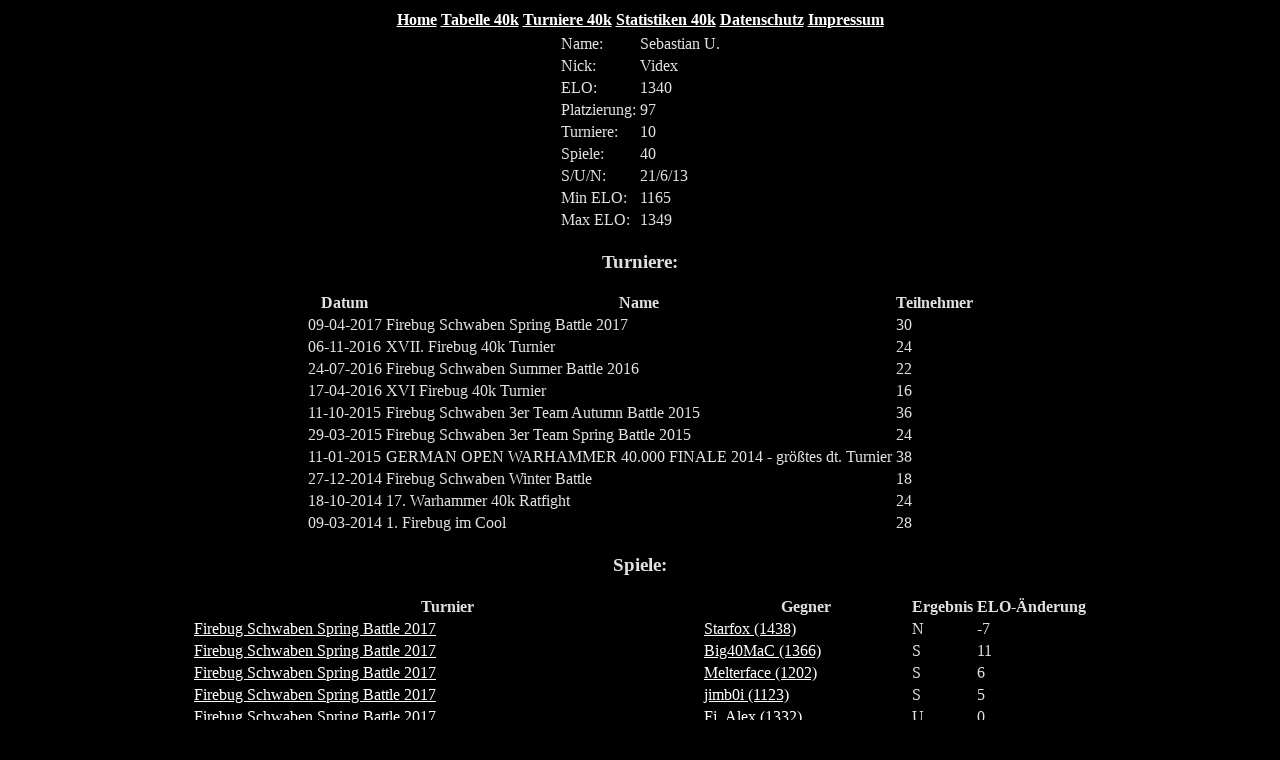

--- FILE ---
content_type: text/html
request_url: http://familie-schitthelm.de/autohtml/61.html
body_size: 9570
content:
<!DOCTYPE HTML PUBLIC "-//W3C//DTD HTML 4.01 Transitional//EN" "http://www.w3.org/TR/html4/loose.dtd">
<html> 
 <head>
<title>ELO System f�r Warhammer 40k und Fantasy</title>
<link rel="stylesheet" type="text/css" href="../elo.css">
</head>
<body>
<table align="center"><tr>
<th><a href="../index.html">Home</a></th>
<th><a href="../tabelle_40k.html">Tabelle 40k</a></th>
<th><a href="../turnier_40k.html">Turniere 40k</a></th>
<th><a href="../statistics_40k.html">Statistiken 40k</a></th>
<th><a href="../daten.html">Datenschutz</a></th>
<th><a href="../impressum.html">Impressum</a></th>
</tr></table>
<table align="center"><tr><td>Name:</td><td>Sebastian U.</td></tr>
<tr><td>Nick: </td><td>Videx</td></tr>
<tr><td>ELO: </td><td>1340</td></tr>
<tr><td>Platzierung: </td><td>97</td></tr>
<tr><td>Turniere: </td><td>10</td></tr>
<tr><td>Spiele: </td><td>40</td></tr>
<tr><td>S/U/N:</td><td>21/6/13</td></tr>
<tr><td>Min ELO: </td><td>1165</td></tr>
<tr><td>Max ELO: </td><td>1349</td></tr>
</table>
<h3 align="center">Turniere:</h3>
<table align="center"> <tr><th>Datum</th><th>Name</th><th>Teilnehmer</th></tr>
<tr><td>09-04-2017</td><td>Firebug Schwaben Spring Battle 2017</td><td>30</td></tr>
<tr><td>06-11-2016</td><td>XVII. Firebug 40k Turnier</td><td>24</td></tr>
<tr><td>24-07-2016</td><td>Firebug Schwaben Summer Battle 2016</td><td>22</td></tr>
<tr><td>17-04-2016</td><td>XVI Firebug 40k Turnier</td><td>16</td></tr>
<tr><td>11-10-2015</td><td>Firebug Schwaben 3er Team Autumn Battle 2015</td><td>36</td></tr>
<tr><td>29-03-2015</td><td>Firebug Schwaben 3er Team Spring Battle 2015</td><td>24</td></tr>
<tr><td>11-01-2015</td><td>GERMAN OPEN WARHAMMER 40.000 FINALE 2014 - gr��tes dt. Turnier</td><td>38</td></tr>
<tr><td>27-12-2014</td><td>Firebug Schwaben Winter Battle</td><td>18</td></tr>
<tr><td>18-10-2014</td><td>17. Warhammer 40k Ratfight</td><td>24</td></tr>
<tr><td>09-03-2014</td><td>1. Firebug im Cool</td><td>28</td></tr>
</table>
<h3 align="center">Spiele:</h3>
<table align="center"> <tr><th>Turnier</th><th>Gegner</th><th>Ergebnis</th><th>ELO-�nderung</th></tr>
<tr><td><a href=.././tournament/FirebugSchwabenSpringBattle2017.html>Firebug Schwaben Spring Battle 2017</a></td><td><a href=22.html>Starfox (1438)</a></td><td>N</td><td>-7</td></tr>
<tr><td><a href=.././tournament/FirebugSchwabenSpringBattle2017.html>Firebug Schwaben Spring Battle 2017</a></td><td><a href=52.html>Big40MaC (1366)</a></td><td>S</td><td>11</td></tr>
<tr><td><a href=.././tournament/FirebugSchwabenSpringBattle2017.html>Firebug Schwaben Spring Battle 2017</a></td><td><a href=779.html>Melterface (1202)</a></td><td>S</td><td>6</td></tr>
<tr><td><a href=.././tournament/FirebugSchwabenSpringBattle2017.html>Firebug Schwaben Spring Battle 2017</a></td><td><a href=253.html>jimb0i (1123)</a></td><td>S</td><td>5</td></tr>
<tr><td><a href=.././tournament/FirebugSchwabenSpringBattle2017.html>Firebug Schwaben Spring Battle 2017</a></td><td><a href=85.html>Fj_Alex (1332)</a></td><td>U</td><td>0</td></tr>
<tr><td><a href=.././tournament/XVII.Firebug40kTurnier.html>XVII. Firebug 40k Turnier</a></td><td><a href=22.html>Starfox (1415)</a></td><td>N</td><td>-8</td></tr>
<tr><td><a href=.././tournament/XVII.Firebug40kTurnier.html>XVII. Firebug 40k Turnier</a></td><td><a href=44.html>PanzerMaik (1402)</a></td><td>U</td><td>2</td></tr>
<tr><td><a href=.././tournament/XVII.Firebug40kTurnier.html>XVII. Firebug 40k Turnier</a></td><td><a href=100.html>Fleshtearer (1268)</a></td><td>S</td><td>8</td></tr>
<tr><td><a href=.././tournament/XVII.Firebug40kTurnier.html>XVII. Firebug 40k Turnier</a></td><td><a href=2.html>Franky (1558)</a></td><td>N</td><td>-4</td></tr>
<tr><td><a href=.././tournament/XVII.Firebug40kTurnier.html>XVII. Firebug 40k Turnier</a></td><td><a href=169.html>Arcangel (1219)</a></td><td>S</td><td>7</td></tr>
<tr><td><a href=.././tournament/FirebugSchwabenSummerBattle2016.html>Firebug Schwaben Summer Battle 2016</a></td><td><a href=49.html>Totenfrost (1298)</a></td><td>N</td><td>-11</td></tr>
<tr><td><a href=.././tournament/FirebugSchwabenSummerBattle2016.html>Firebug Schwaben Summer Battle 2016</a></td><td><a href=24.html>TTT (1391)</a></td><td>N</td><td>-18</td></tr>
<tr><td><a href=.././tournament/FirebugSchwabenSummerBattle2016.html>Firebug Schwaben Summer Battle 2016</a></td><td><a href=37.html>joepepper (1378)</a></td><td>S</td><td>23</td></tr>
<tr><td><a href=.././tournament/FirebugSchwabenSummerBattle2016.html>Firebug Schwaben Summer Battle 2016</a></td><td><a href=100.html>Fleshtearer (1245)</a></td><td>U</td><td>-5</td></tr>
<tr><td><a href=.././tournament/FirebugSchwabenSummerBattle2016.html>Firebug Schwaben Summer Battle 2016</a></td><td><a href=1377.html>Gudi (1200)</a></td><td>S</td><td>14</td></tr>
<tr><td><a href=.././tournament/XVIFirebug40kTurnier.html>XVI Firebug 40k Turnier</a></td><td><a href=658.html>MassenvernichtungsAffe (1217)</a></td><td>S</td><td>15</td></tr>
<tr><td><a href=.././tournament/XVIFirebug40kTurnier.html>XVI Firebug 40k Turnier</a></td><td><a href=43.html>Khalistas (1390)</a></td><td>N</td><td>-16</td></tr>
<tr><td><a href=.././tournament/XVIFirebug40kTurnier.html>XVI Firebug 40k Turnier</a></td><td><a href=290.html>Elementeria (1088)</a></td><td>S</td><td>9</td></tr>
<tr><td><a href=.././tournament/FirebugSchwaben3erTeamAutumnBattle2015.html>Firebug Schwaben 3er Team Autumn Battle 2015</a></td><td><a href=313.html>paLe (1425)</a></td><td>U</td><td>7</td></tr>
<tr><td><a href=.././tournament/FirebugSchwaben3erTeamAutumnBattle2015.html>Firebug Schwaben 3er Team Autumn Battle 2015</a></td><td><a href=160.html>TheHolyDuck (1274)</a></td><td>S</td><td>19</td></tr>
<tr><td><a href=.././tournament/FirebugSchwaben3erTeamAutumnBattle2015.html>Firebug Schwaben 3er Team Autumn Battle 2015</a></td><td><a href=307.html>00supra00 (1502)</a></td><td>N</td><td>-9</td></tr>
<tr><td><a href=.././tournament/FirebugSchwaben3erTeamAutumnBattle2015.html>Firebug Schwaben 3er Team Autumn Battle 2015</a></td><td><a href=1178.html>Lord_BAM (1179)</a></td><td>S</td><td>14</td></tr>
<tr><td><a href=.././tournament/FirebugSchwaben3erTeamAutumnBattle2015.html>Firebug Schwaben 3er Team Autumn Battle 2015</a></td><td><a href=1157.html>TheMeavyHetal (1200)</a></td><td>S</td><td>16</td></tr>
<tr><td><a href=.././tournament/FirebugSchwaben3erTeamSpringBattle2015.html>Firebug Schwaben 3er Team Spring Battle 2015</a></td><td><a href=322.html>Premain (1403)</a></td><td>N</td><td>-13</td></tr>
<tr><td><a href=.././tournament/FirebugSchwaben3erTeamSpringBattle2015.html>Firebug Schwaben 3er Team Spring Battle 2015</a></td><td><a href=847.html>TiEm511 (1185)</a></td><td>N</td><td>-26</td></tr>
<tr><td><a href=.././tournament/FirebugSchwaben3erTeamSpringBattle2015.html>Firebug Schwaben 3er Team Spring Battle 2015</a></td><td><a href=1508.html>Predator85 (1124)</a></td><td>S</td><td>11</td></tr>
<tr><td><a href=.././tournament/GERMANOPENWARHAMMER40.000FINALE2014-gr��tesdt.Turnier.html>GERMAN OPEN WARHAMMER 40.000 FINALE 2014 - gr��tes dt. Turnier</a></td><td><a href=322.html>Premain (1380)</a></td><td>N</td><td>-16</td></tr>
<tr><td><a href=.././tournament/GERMANOPENWARHAMMER40.000FINALE2014-gr��tesdt.Turnier.html>GERMAN OPEN WARHAMMER 40.000 FINALE 2014 - gr��tes dt. Turnier</a></td><td><a href=195.html>Calleem (1214)</a></td><td>S</td><td>16</td></tr>
<tr><td><a href=.././tournament/GERMANOPENWARHAMMER40.000FINALE2014-gr��tesdt.Turnier.html>GERMAN OPEN WARHAMMER 40.000 FINALE 2014 - gr��tes dt. Turnier</a></td><td><a href=149.html>Dennissimo (1246)</a></td><td>U</td><td>-3</td></tr>
<tr><td><a href=.././tournament/GERMANOPENWARHAMMER40.000FINALE2014-gr��tesdt.Turnier.html>GERMAN OPEN WARHAMMER 40.000 FINALE 2014 - gr��tes dt. Turnier</a></td><td><a href=129.html>FalKoMat (1196)</a></td><td>U</td><td>-6</td></tr>
<tr><td><a href=.././tournament/GERMANOPENWARHAMMER40.000FINALE2014-gr��tesdt.Turnier.html>GERMAN OPEN WARHAMMER 40.000 FINALE 2014 - gr��tes dt. Turnier</a></td><td><a href=1298.html>Pandarillo (1200)</a></td><td>S</td><td>15</td></tr>
<tr><td><a href=.././tournament/FirebugSchwabenWinterBattle.html>Firebug Schwaben Winter Battle</a></td><td><a href=323.html>Nevermind (1410)</a></td><td>S</td><td>28</td></tr>
<tr><td><a href=.././tournament/FirebugSchwabenWinterBattle.html>Firebug Schwaben Winter Battle</a></td><td><a href=37.html>joepepper (1331)</a></td><td>N</td><td>-17</td></tr>
<tr><td><a href=.././tournament/FirebugSchwabenWinterBattle.html>Firebug Schwaben Winter Battle</a></td><td><a href=320.html>Wodkaschlumpf (1418)</a></td><td>S</td><td>29</td></tr>
<tr><td><a href=.././tournament/17.Warhammer40kRatfight.html>17. Warhammer 40k Ratfight</a></td><td><a href=1111.html>jachmael (1200)</a></td><td>S</td><td>19</td></tr>
<tr><td><a href=.././tournament/17.Warhammer40kRatfight.html>17. Warhammer 40k Ratfight</a></td><td><a href=158.html>DerErzfeind (1208)</a></td><td>S</td><td>20</td></tr>
<tr><td><a href=.././tournament/17.Warhammer40kRatfight.html>17. Warhammer 40k Ratfight</a></td><td><a href=122.html>Redthirst (1200)</a></td><td>S</td><td>21</td></tr>
<tr><td><a href=.././tournament/1.FirebugimCool.html>1. Firebug im Cool</a></td><td><a href=243.html>Volgrim (1147)</a></td><td>S</td><td>19</td></tr>
<tr><td><a href=.././tournament/1.FirebugimCool.html>1. Firebug im Cool</a></td><td><a href=236.html>JonSte (1180)</a></td><td>N</td><td>-20</td></tr>
<tr><td><a href=.././tournament/1.FirebugimCool.html>1. Firebug im Cool</a></td><td><a href=37.html>joepepper (1291)</a></td><td>N</td><td>-15</td></tr>
</table>
</body>
</html>


--- FILE ---
content_type: text/css
request_url: http://familie-schitthelm.de/elo.css
body_size: 196
content:
body { background-color:#000000; color:#E0E0E0 }
a:link { color:#FFFFFF; text-decoration:underline; }
a:visited { color:#BBBBBB; text-decoration:underline; }
h1 { color:red; font-size:48px; }
